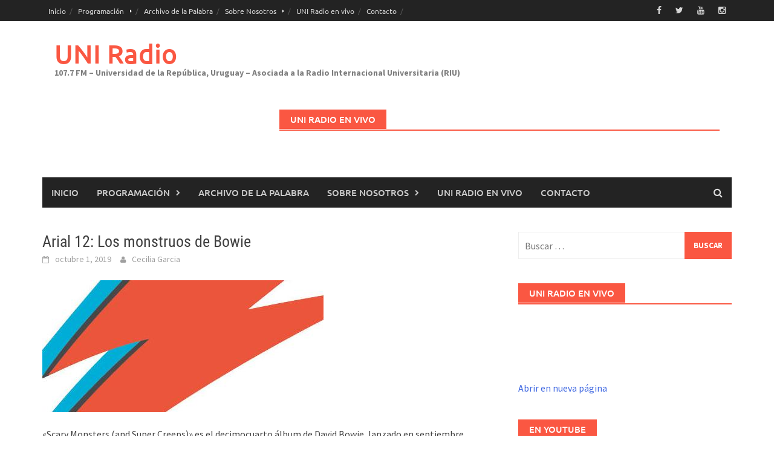

--- FILE ---
content_type: text/html; charset=UTF-8
request_url: https://www.uniradio.edu.uy/2019/10/arial-12-los-monstruos-de-bowie/
body_size: 13175
content:
<!DOCTYPE html>
<html lang="es">
<head>
<meta charset="UTF-8">
<meta name="viewport" content="width=device-width, initial-scale=1">
<link rel="profile" href="http://gmpg.org/xfn/11">
<link rel="pingback" href="https://www.uniradio.edu.uy/xmlrpc.php">
<title>Arial 12: Los monstruos de Bowie &#8211; UNI Radio</title>
<link rel='dns-prefetch' href='//s.w.org' />
<link rel="alternate" type="application/rss+xml" title="UNI Radio &raquo; Feed" href="https://www.uniradio.edu.uy/feed/" />
<link rel="alternate" type="application/rss+xml" title="UNI Radio &raquo; RSS de los comentarios" href="https://www.uniradio.edu.uy/comments/feed/" />
<!-- This site uses the Google Analytics by MonsterInsights plugin v6.2.6 - Using Analytics tracking - https://www.monsterinsights.com/ -->
<script type="text/javascript" data-cfasync="false">
		var disableStr = 'ga-disable-UA-23749132-5';

	/* Function to detect opted out users */
	function __gaTrackerIsOptedOut() {
		return document.cookie.indexOf(disableStr + '=true') > -1;
	}

	/* Disable tracking if the opt-out cookie exists. */
	if ( __gaTrackerIsOptedOut() ) {
		window[disableStr] = true;
	}

	/* Opt-out function */
	function __gaTrackerOptout() {
	  document.cookie = disableStr + '=true; expires=Thu, 31 Dec 2099 23:59:59 UTC; path=/';
	  window[disableStr] = true;
	}
		(function(i,s,o,g,r,a,m){i['GoogleAnalyticsObject']=r;i[r]=i[r]||function(){
		(i[r].q=i[r].q||[]).push(arguments)},i[r].l=1*new Date();a=s.createElement(o),
		m=s.getElementsByTagName(o)[0];a.async=1;a.src=g;m.parentNode.insertBefore(a,m)
	})(window,document,'script','//www.google-analytics.com/analytics.js','__gaTracker');

	__gaTracker('create', 'UA-23749132-5', 'auto');
	__gaTracker('set', 'forceSSL', true);
	__gaTracker('require', 'displayfeatures');
	__gaTracker('require', 'linkid', 'linkid.js');
	__gaTracker('send','pageview');
</script>
<!-- / Google Analytics by MonsterInsights -->
		<script type="text/javascript">
			window._wpemojiSettings = {"baseUrl":"https:\/\/s.w.org\/images\/core\/emoji\/11\/72x72\/","ext":".png","svgUrl":"https:\/\/s.w.org\/images\/core\/emoji\/11\/svg\/","svgExt":".svg","source":{"concatemoji":"https:\/\/www.uniradio.edu.uy\/wp-includes\/js\/wp-emoji-release.min.js?ver=4.9.28"}};
			!function(e,a,t){var n,r,o,i=a.createElement("canvas"),p=i.getContext&&i.getContext("2d");function s(e,t){var a=String.fromCharCode;p.clearRect(0,0,i.width,i.height),p.fillText(a.apply(this,e),0,0);e=i.toDataURL();return p.clearRect(0,0,i.width,i.height),p.fillText(a.apply(this,t),0,0),e===i.toDataURL()}function c(e){var t=a.createElement("script");t.src=e,t.defer=t.type="text/javascript",a.getElementsByTagName("head")[0].appendChild(t)}for(o=Array("flag","emoji"),t.supports={everything:!0,everythingExceptFlag:!0},r=0;r<o.length;r++)t.supports[o[r]]=function(e){if(!p||!p.fillText)return!1;switch(p.textBaseline="top",p.font="600 32px Arial",e){case"flag":return s([55356,56826,55356,56819],[55356,56826,8203,55356,56819])?!1:!s([55356,57332,56128,56423,56128,56418,56128,56421,56128,56430,56128,56423,56128,56447],[55356,57332,8203,56128,56423,8203,56128,56418,8203,56128,56421,8203,56128,56430,8203,56128,56423,8203,56128,56447]);case"emoji":return!s([55358,56760,9792,65039],[55358,56760,8203,9792,65039])}return!1}(o[r]),t.supports.everything=t.supports.everything&&t.supports[o[r]],"flag"!==o[r]&&(t.supports.everythingExceptFlag=t.supports.everythingExceptFlag&&t.supports[o[r]]);t.supports.everythingExceptFlag=t.supports.everythingExceptFlag&&!t.supports.flag,t.DOMReady=!1,t.readyCallback=function(){t.DOMReady=!0},t.supports.everything||(n=function(){t.readyCallback()},a.addEventListener?(a.addEventListener("DOMContentLoaded",n,!1),e.addEventListener("load",n,!1)):(e.attachEvent("onload",n),a.attachEvent("onreadystatechange",function(){"complete"===a.readyState&&t.readyCallback()})),(n=t.source||{}).concatemoji?c(n.concatemoji):n.wpemoji&&n.twemoji&&(c(n.twemoji),c(n.wpemoji)))}(window,document,window._wpemojiSettings);
		</script>
		<style type="text/css">
img.wp-smiley,
img.emoji {
	display: inline !important;
	border: none !important;
	box-shadow: none !important;
	height: 1em !important;
	width: 1em !important;
	margin: 0 .07em !important;
	vertical-align: -0.1em !important;
	background: none !important;
	padding: 0 !important;
}
</style>
<link rel='stylesheet' id='awaken-font-awesome-css'  href='https://www.uniradio.edu.uy/wp-content/themes/awaken/css/font-awesome.min.css?ver=4.4.0' type='text/css' media='all' />
<link rel='stylesheet' id='bootstrap.css-css'  href='https://www.uniradio.edu.uy/wp-content/themes/awaken/css/bootstrap.min.css?ver=all' type='text/css' media='all' />
<link rel='stylesheet' id='awaken-style-css'  href='https://www.uniradio.edu.uy/wp-content/themes/awaken/style.css?ver=2.3.0' type='text/css' media='all' />
<link rel='stylesheet' id='awaken-fonts-css'  href='https://www.uniradio.edu.uy/wp-content/themes/awaken/css/fonts.css' type='text/css' media='all' />
<link rel='stylesheet' id='oikCSS-css'  href='https://www.uniradio.edu.uy/wp-content/plugins/oik/oik.css?ver=4.9.28' type='text/css' media='all' />
<script type='text/javascript' src='https://www.uniradio.edu.uy/wp-includes/js/jquery/jquery.js?ver=1.12.4'></script>
<script type='text/javascript' src='https://www.uniradio.edu.uy/wp-includes/js/jquery/jquery-migrate.min.js?ver=1.4.1'></script>
<script type='text/javascript'>
/* <![CDATA[ */
var monsterinsights_frontend = {"js_events_tracking":"true","is_debug_mode":"false","download_extensions":"doc,exe,js,pdf,ppt,tgz,zip,xls","inbound_paths":"","home_url":"https:\/\/www.uniradio.edu.uy","track_download_as":"event","internal_label":"int","hash_tracking":"false"};
/* ]]> */
</script>
<script type='text/javascript' src='https://www.uniradio.edu.uy/wp-content/plugins/google-analytics-for-wordpress/assets/js/frontend.min.js?ver=6.2.6'></script>
<!--[if lt IE 9]>
<script type='text/javascript' src='https://www.uniradio.edu.uy/wp-content/themes/awaken/js/respond.min.js?ver=4.9.28'></script>
<![endif]-->
<!--[if lt IE 9]>
<script type='text/javascript' src='https://www.uniradio.edu.uy/wp-content/themes/awaken/js/html5shiv.js?ver=4.9.28'></script>
<![endif]-->
<link rel='https://api.w.org/' href='https://www.uniradio.edu.uy/wp-json/' />
<link rel="EditURI" type="application/rsd+xml" title="RSD" href="https://www.uniradio.edu.uy/xmlrpc.php?rsd" />
<link rel="wlwmanifest" type="application/wlwmanifest+xml" href="https://www.uniradio.edu.uy/wp-includes/wlwmanifest.xml" /> 
<link rel='prev' title='Arial 12: cine uruguayo para todos los gustos de la mano de Detour' href='https://www.uniradio.edu.uy/2019/10/arial-12-cine-uruguayo-para-todos-los-gustos-de-la-mano-de-detour/' />
<link rel='next' title='Arial 12: El camino hacia una Biblioteca Digital y Accesible' href='https://www.uniradio.edu.uy/2019/10/arial-12-el-camino-hacia-una-biblioteca-digital-y-accesible/' />
<meta name="generator" content="WordPress 4.9.28" />
<link rel="canonical" href="https://www.uniradio.edu.uy/2019/10/arial-12-los-monstruos-de-bowie/" />
<link rel='shortlink' href='https://www.uniradio.edu.uy/?p=36293' />
<link rel="alternate" type="application/json+oembed" href="https://www.uniradio.edu.uy/wp-json/oembed/1.0/embed?url=https%3A%2F%2Fwww.uniradio.edu.uy%2F2019%2F10%2Farial-12-los-monstruos-de-bowie%2F" />
<link rel="alternate" type="text/xml+oembed" href="https://www.uniradio.edu.uy/wp-json/oembed/1.0/embed?url=https%3A%2F%2Fwww.uniradio.edu.uy%2F2019%2F10%2Farial-12-los-monstruos-de-bowie%2F&#038;format=xml" />
<script type="text/javascript"><!--
function powerpress_pinw(pinw_url){window.open(pinw_url, 'PowerPressPlayer','toolbar=0,status=0,resizable=1,width=460,height=320');	return false;}
//-->
</script>
<style></style>		<style type="text/css">.recentcomments a{display:inline !important;padding:0 !important;margin:0 !important;}</style>
		
<!-- Jetpack Open Graph Tags -->
<meta property="og:type" content="article" />
<meta property="og:title" content="Arial 12: Los monstruos de Bowie" />
<meta property="og:url" content="https://www.uniradio.edu.uy/2019/10/arial-12-los-monstruos-de-bowie/" />
<meta property="og:description" content="«Scary Monsters (and Super Creeps)» es el decimocuarto álbum de David Bowie, lanzado en septiembre de 1980 por RCA Records, en su homenaje, el equipo de Arial 12 recorrió su historia en una nueva e…" />
<meta property="article:published_time" content="2019-10-01T15:48:44+00:00" />
<meta property="article:modified_time" content="2019-10-01T15:53:10+00:00" />
<meta property="og:site_name" content="UNI Radio" />
<meta property="og:image" content="https://www.uniradio.edu.uy/wp-content/uploads/2019/10/Rayo_bowie.jpg" />
<meta property="og:image:width" content="465" />
<meta property="og:image:height" content="218" />
<meta property="og:locale" content="es_ES" />
<meta name="twitter:site" content="@uniradioudelar" />
<meta name="twitter:text:title" content="Arial 12: Los monstruos de Bowie" />
<meta name="twitter:image" content="https://www.uniradio.edu.uy/wp-content/uploads/2019/10/Rayo_bowie.jpg?w=1400" />
<meta name="twitter:card" content="summary_large_image" />
<link rel="icon" href="https://www.uniradio.edu.uy/wp-content/uploads/2025/04/cropped-LOGO-2024_Isotipo-32x32.png" sizes="32x32" />
<link rel="icon" href="https://www.uniradio.edu.uy/wp-content/uploads/2025/04/cropped-LOGO-2024_Isotipo-192x192.png" sizes="192x192" />
<link rel="apple-touch-icon-precomposed" href="https://www.uniradio.edu.uy/wp-content/uploads/2025/04/cropped-LOGO-2024_Isotipo-180x180.png" />
<meta name="msapplication-TileImage" content="https://www.uniradio.edu.uy/wp-content/uploads/2025/04/cropped-LOGO-2024_Isotipo-270x270.png" />
</head>

<body class="post-template-default single single-post postid-36293 single-format-standard group-blog">
<div id="page" class="hfeed site">
	<a class="skip-link screen-reader-text" href="#content">Saltar al contenido</a>
	<header id="masthead" class="site-header" role="banner">
		
		
		<div class="top-nav">
			<div class="container">
				<div class="row">
										<div class="col-xs-12 col-sm-6 col-md-8 ">
													<nav id="top-navigation" class="top-navigation" role="navigation">
								<div class="menu-dialogos-comanches-container"><ul id="menu-dialogos-comanches" class="menu"><li id="menu-item-29620" class="menu-item menu-item-type-custom menu-item-object-custom menu-item-home menu-item-29620"><a href="http://www.uniradio.edu.uy">Inicio</a></li>
<li id="menu-item-29598" class="menu-item menu-item-type-post_type menu-item-object-page menu-item-has-children menu-item-29598"><a href="https://www.uniradio.edu.uy/programacion/">Programación</a>
<ul class="sub-menu">
	<li id="menu-item-29599" class="menu-item menu-item-type-post_type menu-item-object-page menu-item-29599"><a href="https://www.uniradio.edu.uy/programacion/grilla-completa/">Grilla Completa</a></li>
	<li id="menu-item-29600" class="menu-item menu-item-type-post_type menu-item-object-page menu-item-has-children menu-item-29600"><a href="https://www.uniradio.edu.uy/programacion/programas/">Programas</a>
	<ul class="sub-menu">
		<li id="menu-item-39598" class="menu-item menu-item-type-post_type menu-item-object-page menu-item-39598"><a href="https://www.uniradio.edu.uy/programacion/programas/a-pie-de-pagina/">A Pie de Página</a></li>
		<li id="menu-item-54216" class="menu-item menu-item-type-post_type menu-item-object-page menu-item-54216"><a href="https://www.uniradio.edu.uy/asi-y-asa-radio/">Así y Asá Radio</a></li>
		<li id="menu-item-53254" class="menu-item menu-item-type-post_type menu-item-object-page menu-item-53254"><a href="https://www.uniradio.edu.uy/bilongo/">Bilongo</a></li>
		<li id="menu-item-37846" class="menu-item menu-item-type-post_type menu-item-object-page menu-item-37846"><a href="https://www.uniradio.edu.uy/programacion/programas/comunidad-udelar/">Comunidad Udelar</a></li>
		<li id="menu-item-53312" class="menu-item menu-item-type-post_type menu-item-object-page menu-item-53312"><a href="https://www.uniradio.edu.uy/de-la-tierra-purpurea-a-la-republica-pluralista/">De La Tierra Purpúrea a la República Pluralista</a></li>
		<li id="menu-item-53228" class="menu-item menu-item-type-post_type menu-item-object-page menu-item-53228"><a href="https://www.uniradio.edu.uy/dialogos-comanches/">Diálogos Comanches</a></li>
		<li id="menu-item-52994" class="menu-item menu-item-type-post_type menu-item-object-page menu-item-52994"><a href="https://www.uniradio.edu.uy/programacion/programas/el-filosofo-ignorante/">El Filósofo Ignorante</a></li>
		<li id="menu-item-39463" class="menu-item menu-item-type-post_type menu-item-object-page menu-item-39463"><a href="https://www.uniradio.edu.uy/programacion/programas/la-cancion-por-dentro/">La Canción Por Dentro</a></li>
		<li id="menu-item-57913" class="menu-item menu-item-type-post_type menu-item-object-page menu-item-57913"><a href="https://www.uniradio.edu.uy/programacion/programas/hoja-en-blanco/">Hoja En Blanco</a></li>
		<li id="menu-item-45795" class="menu-item menu-item-type-post_type menu-item-object-page menu-item-45795"><a href="https://www.uniradio.edu.uy/programacion/programas/musincronia/">Musincronía</a></li>
		<li id="menu-item-37822" class="menu-item menu-item-type-post_type menu-item-object-page menu-item-37822"><a href="https://www.uniradio.edu.uy/programacion/programas/mvd-noticias/">MVD Noticias</a></li>
		<li id="menu-item-56617" class="menu-item menu-item-type-post_type menu-item-object-page menu-item-56617"><a href="https://www.uniradio.edu.uy/programacion/programas/regenerades/">Regenerades</a></li>
		<li id="menu-item-37818" class="menu-item menu-item-type-post_type menu-item-object-page menu-item-37818"><a href="https://www.uniradio.edu.uy/programacion/programas/somos-bienestar/">Somos Bienestar</a></li>
		<li id="menu-item-37806" class="menu-item menu-item-type-post_type menu-item-object-page menu-item-37806"><a href="https://www.uniradio.edu.uy/programacion/programas/udelar-en-todo-el-pais/">Udelar en todo el país</a></li>
	</ul>
</li>
</ul>
</li>
<li id="menu-item-29613" class="menu-item menu-item-type-post_type menu-item-object-page menu-item-29613"><a href="https://www.uniradio.edu.uy/archivo-de-la-palabra-2/">Archivo de la Palabra</a></li>
<li id="menu-item-29615" class="menu-item menu-item-type-post_type menu-item-object-page menu-item-has-children menu-item-29615"><a href="https://www.uniradio.edu.uy/about/">Sobre Nosotros</a>
<ul class="sub-menu">
	<li id="menu-item-29616" class="menu-item menu-item-type-post_type menu-item-object-page menu-item-29616"><a href="https://www.uniradio.edu.uy/about/equipo/">Equipo</a></li>
	<li id="menu-item-29617" class="menu-item menu-item-type-post_type menu-item-object-page menu-item-29617"><a href="https://www.uniradio.edu.uy/about/historia/">Historia</a></li>
	<li id="menu-item-29618" class="menu-item menu-item-type-post_type menu-item-object-page menu-item-29618"><a href="https://www.uniradio.edu.uy/about/objetivos-y-fines/">Perfil y Objetivos</a></li>
</ul>
</li>
<li id="menu-item-56383" class="menu-item menu-item-type-post_type menu-item-object-page menu-item-56383"><a href="https://www.uniradio.edu.uy/uni-radio-en-vivo/">UNI Radio en vivo</a></li>
<li id="menu-item-29619" class="menu-item menu-item-type-post_type menu-item-object-page menu-item-29619"><a href="https://www.uniradio.edu.uy/contacto/">Contacto</a></li>
</ul></div>							</nav><!-- #site-navigation -->	
							<a href="#" class="navbutton" id="top-nav-button">Menú Superior</a>
							<div class="responsive-topnav"></div>
									
					</div><!-- col-xs-12 col-sm-6 col-md-8 -->
					<div class="col-xs-12 col-sm-6 col-md-4">
						
	<div class="asocial-area">
			<span class="asocial-icon facebook"><a href="https://www.facebook.com/uniradioudelar/" target="_blank"><i class="fa fa-facebook"></i></a></span>
				<span class="asocial-icon twitter"><a href="https://twitter.com/uniradioudelar" target="_blank"><i class="fa fa-twitter"></i></a></span>
					<span class="asocial-icon youtube"><a href="https://www.youtube.com/@UNIRadio107-7" target="_blank"><i class="fa fa-youtube"></i></a></span>
					<span class="asocial-icon instagram"><a href="https://www.instagram.com/uniradioudelar/" target="_blank"><i class="fa fa-instagram"></i></a></span>
			</div>
	
					</div><!-- col-xs-12 col-sm-6 col-md-4 -->
				</div><!-- row -->
			</div><!-- .container -->
		</div>
	
	<div class="site-branding">
		<div class="container">
			<div class="site-brand-container">
										<div class="site-title-text">
							<h1 class="site-title"><a href="https://www.uniradio.edu.uy/" rel="home">UNI Radio</a></h1>
							<h2 class="site-description">107.7 FM &#8211; Universidad de la República, Uruguay &#8211; Asociada a la Radio Internacional Universitaria (RIU)</h2>
						</div>
							</div><!-- .site-brand-container -->
							<div class="header-ad-area">
					<div id="secondary" class="widget-area" role="complementary">
						<aside id="custom_html-4" class="widget_text widget widget_custom_html"><div class="awt-container"><h3 class="awt-title">UNI Radio en vivo</h3></div><div class="textwidget custom-html-widget"><iframe src="https://tunein.com/embed/player/s161175/" style="width:100%;height:100px;" scrolling="no" frameborder="no"></iframe>

<a href="https://www.uniradio.edu.uy/wp-content/uploads/2017/12/playuni.html" target="_blank">Abrir en nueva página</a></div></aside>					</div><!-- #secondary -->
				</div><!--.header-ad-area-->
						
		</div>
	</div>

	<div class="container">
		<div class="awaken-navigation-container">
			<nav id="site-navigation" class="main-navigation cl-effect-10" role="navigation">
				<div class="menu-dialogos-comanches-container"><ul id="menu-dialogos-comanches-1" class="menu"><li class="menu-item menu-item-type-custom menu-item-object-custom menu-item-home menu-item-29620"><a href="http://www.uniradio.edu.uy">Inicio</a></li>
<li class="menu-item menu-item-type-post_type menu-item-object-page menu-item-has-children menu-item-29598"><a href="https://www.uniradio.edu.uy/programacion/">Programación</a>
<ul class="sub-menu">
	<li class="menu-item menu-item-type-post_type menu-item-object-page menu-item-29599"><a href="https://www.uniradio.edu.uy/programacion/grilla-completa/">Grilla Completa</a></li>
	<li class="menu-item menu-item-type-post_type menu-item-object-page menu-item-has-children menu-item-29600"><a href="https://www.uniradio.edu.uy/programacion/programas/">Programas</a>
	<ul class="sub-menu">
		<li class="menu-item menu-item-type-post_type menu-item-object-page menu-item-39598"><a href="https://www.uniradio.edu.uy/programacion/programas/a-pie-de-pagina/">A Pie de Página</a></li>
		<li class="menu-item menu-item-type-post_type menu-item-object-page menu-item-54216"><a href="https://www.uniradio.edu.uy/asi-y-asa-radio/">Así y Asá Radio</a></li>
		<li class="menu-item menu-item-type-post_type menu-item-object-page menu-item-53254"><a href="https://www.uniradio.edu.uy/bilongo/">Bilongo</a></li>
		<li class="menu-item menu-item-type-post_type menu-item-object-page menu-item-37846"><a href="https://www.uniradio.edu.uy/programacion/programas/comunidad-udelar/">Comunidad Udelar</a></li>
		<li class="menu-item menu-item-type-post_type menu-item-object-page menu-item-53312"><a href="https://www.uniradio.edu.uy/de-la-tierra-purpurea-a-la-republica-pluralista/">De La Tierra Purpúrea a la República Pluralista</a></li>
		<li class="menu-item menu-item-type-post_type menu-item-object-page menu-item-53228"><a href="https://www.uniradio.edu.uy/dialogos-comanches/">Diálogos Comanches</a></li>
		<li class="menu-item menu-item-type-post_type menu-item-object-page menu-item-52994"><a href="https://www.uniradio.edu.uy/programacion/programas/el-filosofo-ignorante/">El Filósofo Ignorante</a></li>
		<li class="menu-item menu-item-type-post_type menu-item-object-page menu-item-39463"><a href="https://www.uniradio.edu.uy/programacion/programas/la-cancion-por-dentro/">La Canción Por Dentro</a></li>
		<li class="menu-item menu-item-type-post_type menu-item-object-page menu-item-57913"><a href="https://www.uniradio.edu.uy/programacion/programas/hoja-en-blanco/">Hoja En Blanco</a></li>
		<li class="menu-item menu-item-type-post_type menu-item-object-page menu-item-45795"><a href="https://www.uniradio.edu.uy/programacion/programas/musincronia/">Musincronía</a></li>
		<li class="menu-item menu-item-type-post_type menu-item-object-page menu-item-37822"><a href="https://www.uniradio.edu.uy/programacion/programas/mvd-noticias/">MVD Noticias</a></li>
		<li class="menu-item menu-item-type-post_type menu-item-object-page menu-item-56617"><a href="https://www.uniradio.edu.uy/programacion/programas/regenerades/">Regenerades</a></li>
		<li class="menu-item menu-item-type-post_type menu-item-object-page menu-item-37818"><a href="https://www.uniradio.edu.uy/programacion/programas/somos-bienestar/">Somos Bienestar</a></li>
		<li class="menu-item menu-item-type-post_type menu-item-object-page menu-item-37806"><a href="https://www.uniradio.edu.uy/programacion/programas/udelar-en-todo-el-pais/">Udelar en todo el país</a></li>
	</ul>
</li>
</ul>
</li>
<li class="menu-item menu-item-type-post_type menu-item-object-page menu-item-29613"><a href="https://www.uniradio.edu.uy/archivo-de-la-palabra-2/">Archivo de la Palabra</a></li>
<li class="menu-item menu-item-type-post_type menu-item-object-page menu-item-has-children menu-item-29615"><a href="https://www.uniradio.edu.uy/about/">Sobre Nosotros</a>
<ul class="sub-menu">
	<li class="menu-item menu-item-type-post_type menu-item-object-page menu-item-29616"><a href="https://www.uniradio.edu.uy/about/equipo/">Equipo</a></li>
	<li class="menu-item menu-item-type-post_type menu-item-object-page menu-item-29617"><a href="https://www.uniradio.edu.uy/about/historia/">Historia</a></li>
	<li class="menu-item menu-item-type-post_type menu-item-object-page menu-item-29618"><a href="https://www.uniradio.edu.uy/about/objetivos-y-fines/">Perfil y Objetivos</a></li>
</ul>
</li>
<li class="menu-item menu-item-type-post_type menu-item-object-page menu-item-56383"><a href="https://www.uniradio.edu.uy/uni-radio-en-vivo/">UNI Radio en vivo</a></li>
<li class="menu-item menu-item-type-post_type menu-item-object-page menu-item-29619"><a href="https://www.uniradio.edu.uy/contacto/">Contacto</a></li>
</ul></div>			</nav><!-- #site-navigation -->
			<a href="#" class="navbutton" id="main-nav-button">Menú principal</a>
			<div class="responsive-mainnav"></div>

							<div class="awaken-search-button-icon"></div>
				<div class="awaken-search-box-container">
					<div class="awaken-search-box">
						<form action="https://www.uniradio.edu.uy/" id="awaken-search-form" method="get">
							<input type="text" value="" name="s" id="s" />
							<input type="submit" value="Buscar" />
						</form>
					</div><!-- th-search-box -->
				</div><!-- .th-search-box-container -->
			
		</div><!-- .awaken-navigation-container-->
	</div><!-- .container -->
	</header><!-- #masthead -->

	<div id="content" class="site-content">
		<div class="container">

	<div class="row">
<div class="col-xs-12 col-sm-12 col-md-8 ">
	<div id="primary" class="content-area">
		<main id="main" class="site-main" role="main">

		
			
<article id="post-36293" class="post-36293 post type-post status-publish format-standard has-post-thumbnail hentry category-article category-audios category-destacada category-noticias">
	<header class="single-entry-header">
		<h1 class="single-entry-title entry-title">Arial 12: Los monstruos de Bowie</h1>
		<div class="single-entry-meta">
			<span class="posted-on"><a href="https://www.uniradio.edu.uy/2019/10/arial-12-los-monstruos-de-bowie/" rel="bookmark"><time class="entry-date published" datetime="2019-10-01T12:48:44+00:00">octubre 1, 2019</time><time class="updated" datetime="2019-10-01T12:53:10+00:00">octubre 1, 2019</time></a></span><span class="byline"><span class="author vcard"><a class="url fn n" href="https://www.uniradio.edu.uy/author/cecilia/">Cecilia Garcia</a></span></span>					</div><!-- .entry-meta -->
	</header><!-- .entry-header -->

				<div class="article-featured-image">
				<img width="465" height="218" src="https://www.uniradio.edu.uy/wp-content/uploads/2019/10/Rayo_bowie.jpg" class="attachment-featured-slider size-featured-slider wp-post-image" alt="" srcset="https://www.uniradio.edu.uy/wp-content/uploads/2019/10/Rayo_bowie.jpg 465w, https://www.uniradio.edu.uy/wp-content/uploads/2019/10/Rayo_bowie-300x141.jpg 300w" sizes="(max-width: 465px) 100vw, 465px" />			</div>
			
	<div class="entry-content">
		<p>«Scary Monsters (and Super Creeps)» es el decimocuarto álbum de David Bowie, lanzado en septiembre de 1980 por RCA Records, en su homenaje, el equipo de <strong><em>Arial 12</em></strong> recorrió su historia en una nueva edición de<em> El Programador</em>.</p>
<div class="powerpress_player" id="powerpress_player_1245"><audio class="wp-audio-shortcode" id="audio-36293-2" preload="none" style="width: 100%;" controls="controls"><source type="audio/mpeg" src="http://www.uniradio.edu.uy/podcast/2019/Arial12/09.27.2019.ARIAL12-B5-Programador.mp3?_=2" /><a href="http://www.uniradio.edu.uy/podcast/2019/Arial12/09.27.2019.ARIAL12-B5-Programador.mp3">http://www.uniradio.edu.uy/podcast/2019/Arial12/09.27.2019.ARIAL12-B5-Programador.mp3</a></audio></div><p class="powerpress_links powerpress_links_mp3">Podcast: <a href="http://www.uniradio.edu.uy/podcast/2019/Arial12/09.27.2019.ARIAL12-B5-Programador.mp3" class="powerpress_link_pinw" target="_blank" title="Play in new window" onclick="return powerpress_pinw('https://www.uniradio.edu.uy/?powerpress_pinw=36293-podcast');" rel="nofollow">Play in new window</a> | <a href="http://www.uniradio.edu.uy/podcast/2019/Arial12/09.27.2019.ARIAL12-B5-Programador.mp3" class="powerpress_link_d" title="Download" rel="nofollow" download="09.27.2019.ARIAL12-B5-Programador.mp3">Download</a></p><!--powerpress_player-->			</div><!-- .entry-content -->

	<footer class="single-entry-footer">
		<div class="categorized-under">Publicado en</div><div class="awaken-category-list"><a href="https://www.uniradio.edu.uy/category/article/" rel="category tag">article</a> <a href="https://www.uniradio.edu.uy/category/audios/" rel="category tag">Audios</a> <a href="https://www.uniradio.edu.uy/category/destacada/" rel="category tag">Destacada</a> <a href="https://www.uniradio.edu.uy/category/noticias/" rel="category tag">Noticias</a></div><div class="clearfix"></div>
	</footer><!-- .entry-footer -->
</article><!-- #post-## -->

				<nav class="navigation post-navigation" role="navigation">
		<h2 class="screen-reader-text">Navegación de entradas</h2>
		<div class="nav-links">
			<div class="nav-previous"><a href="https://www.uniradio.edu.uy/2019/10/arial-12-cine-uruguayo-para-todos-los-gustos-de-la-mano-de-detour/" rel="prev">Arial 12: cine uruguayo para todos los gustos de la mano de Detour</a></div><div class="nav-next"><a href="https://www.uniradio.edu.uy/2019/10/arial-12-el-camino-hacia-una-biblioteca-digital-y-accesible/" rel="next">Arial 12: El camino hacia una Biblioteca Digital y Accesible</a></div>		</div><!-- .nav-links -->
	</nav><!-- .navigation -->
	
			
		
		</main><!-- #main -->
	</div><!-- #primary -->
</div><!-- .bootstrap cols -->
<div class="col-xs-12 col-sm-6 col-md-4">
	
<div id="secondary" class="main-widget-area" role="complementary">
	<aside id="search-3" class="widget widget_search"><form role="search" method="get" class="search-form" action="https://www.uniradio.edu.uy/">
				<label>
					<span class="screen-reader-text">Buscar:</span>
					<input type="search" class="search-field" placeholder="Buscar &hellip;" value="" name="s" />
				</label>
				<input type="submit" class="search-submit" value="Buscar" />
			</form></aside><aside id="text-5" class="widget widget_text"><div class="widget-title-container"><h3 class="widget-title">UNI Radio en vivo</h3></div>			<div class="textwidget"><iframe src="https://tunein.com/embed/player/s161175/" style="width:100%;height:100px;" scrolling="no" frameborder="no"></iframe>

<a href="https://www.uniradio.edu.uy/wp-content/uploads/2017/12/playuni.html" target="_blank">Abrir en nueva página</a></div>
		</aside><aside id="awaken_video_widget-3" class="widget widget_awaken_video_widget"><div class="widget-title-container"><h3 class="widget-title">En YouTube</h3></div><div class="awaken-video-widget video-container">		<iframe width="100%" height="100%" src="https://www.youtube.com/embed/UCF_Bbh5DySHbz9ukTsnhPNA" frameborder="0" allowfullscreen></iframe>
		</div></aside><aside id="text-7" class="widget widget_text"><div class="widget-title-container"><h3 class="widget-title">Selector</h3></div>			<div class="textwidget"><p><iframe style="border-radius:12px" src="https://open.spotify.com/embed/playlist/7GaK0Z2MCyTg0IJvTEHxpg?utm_source=generator" width="100%" frameBorder="0" allowfullscreen="" allow="autoplay; clipboard-write; encrypted-media; fullscreen; picture-in-picture" loading="lazy"></iframe></p>
</div>
		</aside><aside id="text-9" class="widget widget_text"><div class="widget-title-container"><h3 class="widget-title">UNI Radio en Spotify</h3></div>			<div class="textwidget"><p><iframe style="border-radius: 12px;" src="https://open.spotify.com/embed/show/0caqnzPH2biIaZO9qMm7Rn?utm_source=generator" width="100%" frameborder="0" allowfullscreen=""></iframe></p>
</div>
		</aside><aside id="linkcat-15" class="widget widget_links"><div class="widget-title-container"><h3 class="widget-title">Enlaces</h3></div>
	<ul class='xoxo blogroll'>
<li><a href="http://www.adur.org.uy/" target="_blank"><img src="https://www.uniradio.edu.uy/wp-content/uploads/2014/08/ADUR.jpg"  alt="ADUR"  /> ADUR</a></li>
<li><a href="https://anaforas.fic.edu.uy/jspui/" target="_blank"><img src="https://www.uniradio.edu.uy/wp-content/uploads/2021/08/logo_Anaforas.jpg"  alt="Anáforas"  /> Anáforas</a></li>
<li><a href="https://apex.edu.uy/" title="APEX &#8211; Cerro" target="_blank"><img src="https://www.uniradio.edu.uy/wp-content/uploads/2024/06/APEX.jpg"  alt="APEX"  title="APEX &#8211; Cerro" /> APEX</a></li>
<li><a href="http://www.cse.edu.uy/" title="Comisión Sectorial de Enseñanza" target="_blank"><img src="https://www.uniradio.edu.uy/wp-content/uploads/2024/06/CSE.jpg"  alt="CSE"  title="Comisión Sectorial de Enseñanza" /> CSE</a></li>
<li><a href="http://www.csic.edu.uy/" title="Comisión Sectorial de Investigación Científica" target="_blank"><img src="https://www.uniradio.edu.uy/wp-content/uploads/2010/07/CSIC2.jpg"  alt="CSIC"  title="Comisión Sectorial de Investigación Científica" /> CSIC</a></li>
<li><a href="https://www.ei.udelar.edu.uy/" title="Espacio Interdisciplinario" target="_blank"><img src="https://www.uniradio.edu.uy/wp-content/uploads/2010/07/espint.jpg"  alt="Espacio Interdisciplinario"  title="Espacio Interdisciplinario" /> Espacio Interdisciplinario</a></li>
<li><a href="http://www.extension.edu.uy" rel="colleague" title="Comisión Sectorial de Extensión y Actividades en el Medio" target="_blank"><img src="https://www.uniradio.edu.uy/wp-content/uploads/2010/07/ext.gif"  alt="Extensión"  title="Comisión Sectorial de Extensión y Actividades en el Medio" /> Extensión</a></li>
<li><a href="http://feuu.uy"><img src="https://www.uniradio.edu.uy/wp-content/uploads/2014/08/FEUU.jpg"  alt="FEUU"  /> FEUU</a></li>
<li><a href="http://www.fic.edu.uy/" title="Facultad de Información y Comunicación" target="_blank"><img src="https://www.uniradio.edu.uy/wp-content/uploads/2020/04/FIC.jpg"  alt="FIC"  title="Facultad de Información y Comunicación" /> FIC</a></li>
<li><a href="http://www.flordeceibo.edu.uy/" title="Flor De Ceibo" target="_blank"><img src="https://www.uniradio.edu.uy/wp-content/uploads/2010/12/Flor-De-Ceibo.jpg"  alt="Flor De Ceibo"  title="Flor De Ceibo" /> Flor De Ceibo</a></li>
<li><a href="http://www.grupomontevideo.edu.uy/" title="Asociación de Universidades Grupo Montevideo" target="_blank"><img src="https://www.uniradio.edu.uy/wp-content/uploads/2010/10/Grupo-Montevideo.jpg"  alt="Grupo Montevideo"  title="Asociación de Universidades Grupo Montevideo" /> Grupo Montevideo</a></li>
<li><a href="https://www.historiadelamusicapopularuruguaya.com/el-proyecto/"><img src="https://www.uniradio.edu.uy/wp-content/uploads/2021/08/mpu.png"  alt="Historia de la Música Popular Uruguaya"  /> Historia de la Música Popular Uruguaya</a></li>
<li><a href="https://historiadelosmedios.fic.edu.uy" target="_blank"><img src="https://www.uniradio.edu.uy/wp-content/uploads/2022/07/photo_5055395138863475217_x-e1657036032117.jpg"  alt="Historia de los Medios"  /> Historia de los Medios</a></li>
<li><a href="http://municipiob.montevideo.gub.uy/" title="Minicipio B Montevideo" target="_blank"><img src="https://www.uniradio.edu.uy/wp-content/uploads/2020/04/Municipio-B.png"  alt="Municipio B"  title="Minicipio B Montevideo" /> Municipio B</a></li>
<li><a href="http://www.universidadur.edu.uy/pim01/" title="PIM" target="_blank"><img src="https://www.uniradio.edu.uy/wp-content/uploads/2010/07/pim2.jpg"  alt="PIM"  title="PIM" /> PIM</a></li>
<li><a href="http://presupuestoparticipativo.montevideo.gub.uy/" target="_blank"><img src="https://www.uniradio.edu.uy/wp-content/uploads/2013/03/Imguniradio.png"  alt="Presupuesto Participativo"  /> Presupuesto Participativo</a></li>
<li><a href="http://gestion.udelar.edu.uy/"><img src="https://www.uniradio.edu.uy/wp-content/uploads/2022/07/Prorrectorado-de-Gestión-e1657031999609.jpg"  alt="Prorrectorado de Gestión"  /> Prorrectorado de Gestión</a></li>
<li><a href="https://www.rfi.fr/es/"><img src="https://www.uniradio.edu.uy/wp-content/uploads/2021/05/Radio-Francia-Internacional.jpg"  alt="Radio Francia Internacional"  /> Radio Francia Internacional</a></li>
<li><a href="http://radiomundoreal.fm/" title="Radio Mundo Real" target="_blank"><img src="https://www.uniradio.edu.uy/wp-content/uploads/2012/07/RadioMundoReal.jpg"  alt="Radio Mundo Real"  title="Radio Mundo Real" /> Radio Mundo Real</a></li>
<li><a href="http://www.vilardevoz.org/" title="Radio Vilardevoz" target="_blank"><img src="https://www.uniradio.edu.uy/wp-content/uploads/2012/07/vilardevoz-e1343416898788.jpg"  alt="Radio VilardeVoz"  title="Radio Vilardevoz" /> Radio VilardeVoz</a></li>
<li><a href="https://radios-online-uruguay.com" title="Radios Online Uruguay" target="_blank"><img src="https://www.uniradio.edu.uy/wp-content/uploads/2023/02/Radios-Online-Uruguay.jpg"  alt="Radios Online Uruguay"  title="Radios Online Uruguay" /> Radios Online Uruguay</a></li>
<li><a href="http://www.rau.edu.uy/" title="Red Académica Uruguaya" target="_blank"><img src="https://www.uniradio.edu.uy/wp-content/uploads/2010/08/rau.jpg"  alt="RAU"  title="Red Académica Uruguaya" /> RAU</a></li>
<li><a href="http://www.unorte.edu.uy/" title="Regional Norte" target="_blank"><img src="https://www.uniradio.edu.uy/wp-content/uploads/2010/10/Regional-Norte.jpg"  alt="Regional Norte"  title="Regional Norte" /> Regional Norte</a></li>
<li><a href="https://radiosriu.org/" title="RRULAC" target="_blank"><img src="https://www.uniradio.edu.uy/wp-content/uploads/2021/05/RIU.jpg"  alt="RIU &#8211; Radio Internacional Universitaria"  title="RRULAC" /> RIU &#8211; Radio Internacional Universitaria</a></li>
<li><a href="http://sdr.liccom.edu.uy/" title="Sala de Redacción Julio Castro"><img src="https://www.uniradio.edu.uy/wp-content/uploads/2013/09/Sala-De-Redaccion.jpg"  alt="Sala de Redacción Julio Castro"  title="Sala de Redacción Julio Castro" /> Sala de Redacción Julio Castro</a></li>
<li><a href="http://www.bienestar.edu.uy/" rel="co-worker" title="Servicio Central de Bienestar Universitario" target="_blank"><img src="https://www.uniradio.edu.uy/wp-content/uploads/2011/04/SCBU.jpg"  alt="Servicio Central de Bienestar Universitario"  title="Servicio Central de Bienestar Universitario" /> Servicio Central de Bienestar Universitario</a></li>
<li><a href="http://www.universidad.edu.uy/bibliotecas/" title="Sistema de Bibliotecas" target="_blank"><img src="https://www.uniradio.edu.uy/wp-content/uploads/2010/07/sist.jpg"  alt="Sistema de Bibliotecas"  title="Sistema de Bibliotecas" /> Sistema de Bibliotecas</a></li>
<li><a href="http://www.youtube.com/teleuniversitaria" rel="colleague" title="Tele Universitaria" target="_blank"><img src="https://www.uniradio.edu.uy/wp-content/uploads/2010/07/teleuni.jpg"  alt="Tele Universitaria"  title="Tele Universitaria" /> Tele Universitaria</a></li>
<li><a href="https://udelar.edu.uy/" title="Universidad de la República" target="_blank"><img src="https://www.uniradio.edu.uy/wp-content/uploads/2010/07/udelar.jpg"  alt="UdelaR"  title="Universidad de la República" /> UdelaR</a></li>

	</ul>
</aside>
</div><!-- #secondary -->
</div><!-- .bootstrap cols -->
</div><!-- .row -->
		</div><!-- container -->
	</div><!-- #content -->

	<footer id="colophon" class="site-footer" role="contentinfo">
		<div class="container">
			<div class="row">
				<div class="footer-widget-area">
					<div class="col-md-4">
						<div class="left-footer">
							<div class="widget-area" role="complementary">
								<aside id="tag_cloud-2" class="widget widget_tag_cloud"><h3 class="footer-widget-title">Etiquetas</h3><div class="tagcloud"><a href="https://www.uniradio.edu.uy/tag/arte/" class="tag-cloud-link tag-link-63 tag-link-position-1" style="font-size: 14.335195530726pt;" aria-label="Arte (165 elementos)">Arte</a>
<a href="https://www.uniradio.edu.uy/tag/bienestar-universitario/" class="tag-cloud-link tag-link-116 tag-link-position-2" style="font-size: 9.6424581005587pt;" aria-label="Bienestar Universitario (41 elementos)">Bienestar Universitario</a>
<a href="https://www.uniradio.edu.uy/tag/ciencia/" class="tag-cloud-link tag-link-61 tag-link-position-3" style="font-size: 10.737430167598pt;" aria-label="Ciencia (56 elementos)">Ciencia</a>
<a href="https://www.uniradio.edu.uy/tag/cine/" class="tag-cloud-link tag-link-38 tag-link-position-4" style="font-size: 12.927374301676pt;" aria-label="Cine (109 elementos)">Cine</a>
<a href="https://www.uniradio.edu.uy/tag/comunicacion/" class="tag-cloud-link tag-link-27 tag-link-position-5" style="font-size: 17.150837988827pt;" aria-label="Comunicación (381 elementos)">Comunicación</a>
<a href="https://www.uniradio.edu.uy/tag/comunidad/" class="tag-cloud-link tag-link-64 tag-link-position-6" style="font-size: 13.631284916201pt;" aria-label="Comunidad (133 elementos)">Comunidad</a>
<a href="https://www.uniradio.edu.uy/tag/cooperacion/" class="tag-cloud-link tag-link-75 tag-link-position-7" style="font-size: 8pt;" aria-label="Cooperación (25 elementos)">Cooperación</a>
<a href="https://www.uniradio.edu.uy/tag/cultura/" class="tag-cloud-link tag-link-1 tag-link-position-8" style="font-size: 16.290502793296pt;" aria-label="Cultura (296 elementos)">Cultura</a>
<a href="https://www.uniradio.edu.uy/tag/deporte/" class="tag-cloud-link tag-link-41 tag-link-position-9" style="font-size: 18.167597765363pt;" aria-label="Deporte (512 elementos)">Deporte</a>
<a href="https://www.uniradio.edu.uy/tag/derechos-humanos/" class="tag-cloud-link tag-link-32 tag-link-position-10" style="font-size: 15.899441340782pt;" aria-label="Derechos Humanos (262 elementos)">Derechos Humanos</a>
<a href="https://www.uniradio.edu.uy/tag/ecologia/" class="tag-cloud-link tag-link-45 tag-link-position-11" style="font-size: 13.005586592179pt;" aria-label="Ecología (110 elementos)">Ecología</a>
<a href="https://www.uniradio.edu.uy/tag/economia/" class="tag-cloud-link tag-link-57 tag-link-position-12" style="font-size: 10.502793296089pt;" aria-label="Economía (53 elementos)">Economía</a>
<a href="https://www.uniradio.edu.uy/tag/educacion/" class="tag-cloud-link tag-link-29 tag-link-position-13" style="font-size: 16.68156424581pt;" aria-label="Educación (333 elementos)">Educación</a>
<a href="https://www.uniradio.edu.uy/tag/elecciones/" class="tag-cloud-link tag-link-83 tag-link-position-14" style="font-size: 9.2513966480447pt;" aria-label="Elecciones (36 elementos)">Elecciones</a>
<a href="https://www.uniradio.edu.uy/tag/enfoques-interdisciplinarios/" class="tag-cloud-link tag-link-53 tag-link-position-15" style="font-size: 12.692737430168pt;" aria-label="Enfoques Interdisciplinarios (101 elementos)">Enfoques Interdisciplinarios</a>
<a href="https://www.uniradio.edu.uy/tag/entretenimiento/" class="tag-cloud-link tag-link-115 tag-link-position-16" style="font-size: 10.424581005587pt;" aria-label="Entretenimiento (51 elementos)">Entretenimiento</a>
<a href="https://www.uniradio.edu.uy/tag/extension/" class="tag-cloud-link tag-link-33 tag-link-position-17" style="font-size: 14.72625698324pt;" aria-label="Extensión (187 elementos)">Extensión</a>
<a href="https://www.uniradio.edu.uy/tag/fic/" class="tag-cloud-link tag-link-14 tag-link-position-18" style="font-size: 10.581005586592pt;" aria-label="FIC (54 elementos)">FIC</a>
<a href="https://www.uniradio.edu.uy/tag/frikismo/" class="tag-cloud-link tag-link-40 tag-link-position-19" style="font-size: 8.7821229050279pt;" aria-label="Frikismo (31 elementos)">Frikismo</a>
<a href="https://www.uniradio.edu.uy/tag/futbol/" class="tag-cloud-link tag-link-122 tag-link-position-20" style="font-size: 9.4860335195531pt;" aria-label="Fútbol (39 elementos)">Fútbol</a>
<a href="https://www.uniradio.edu.uy/tag/genero/" class="tag-cloud-link tag-link-68 tag-link-position-21" style="font-size: 8pt;" aria-label="género (25 elementos)">género</a>
<a href="https://www.uniradio.edu.uy/tag/historia/" class="tag-cloud-link tag-link-60 tag-link-position-22" style="font-size: 11.206703910615pt;" aria-label="Historia (65 elementos)">Historia</a>
<a href="https://www.uniradio.edu.uy/tag/internacional/" class="tag-cloud-link tag-link-66 tag-link-position-23" style="font-size: 15.039106145251pt;" aria-label="Internacional (203 elementos)">Internacional</a>
<a href="https://www.uniradio.edu.uy/tag/investigacion/" class="tag-cloud-link tag-link-44 tag-link-position-24" style="font-size: 14.648044692737pt;" aria-label="Investigación (181 elementos)">Investigación</a>
<a href="https://www.uniradio.edu.uy/tag/literatura/" class="tag-cloud-link tag-link-43 tag-link-position-25" style="font-size: 14.256983240223pt;" aria-label="Literatura (162 elementos)">Literatura</a>
<a href="https://www.uniradio.edu.uy/tag/miercoles-de-musica/" class="tag-cloud-link tag-link-170 tag-link-position-26" style="font-size: 8.7821229050279pt;" aria-label="Miércoles de Música (31 elementos)">Miércoles de Música</a>
<a href="https://www.uniradio.edu.uy/tag/musica/" class="tag-cloud-link tag-link-30 tag-link-position-27" style="font-size: 19.888268156425pt;" aria-label="Música (850 elementos)">Música</a>
<a href="https://www.uniradio.edu.uy/tag/nacionales/" class="tag-cloud-link tag-link-74 tag-link-position-28" style="font-size: 11.284916201117pt;" aria-label="Nacionales (67 elementos)">Nacionales</a>
<a href="https://www.uniradio.edu.uy/tag/noticias/" class="tag-cloud-link tag-link-421 tag-link-position-29" style="font-size: 9.0167597765363pt;" aria-label="Noticias (34 elementos)">Noticias</a>
<a href="https://www.uniradio.edu.uy/tag/nutricion/" class="tag-cloud-link tag-link-49 tag-link-position-30" style="font-size: 11.597765363128pt;" aria-label="Nutrición (73 elementos)">Nutrición</a>
<a href="https://www.uniradio.edu.uy/tag/otra-vuelta/" class="tag-cloud-link tag-link-742 tag-link-position-31" style="font-size: 9.6424581005587pt;" aria-label="otra vuelta (41 elementos)">otra vuelta</a>
<a href="https://www.uniradio.edu.uy/tag/periodismo/" class="tag-cloud-link tag-link-112 tag-link-position-32" style="font-size: 8.1564245810056pt;" aria-label="Periodismo (26 elementos)">Periodismo</a>
<a href="https://www.uniradio.edu.uy/tag/politica/" class="tag-cloud-link tag-link-56 tag-link-position-33" style="font-size: 18.324022346369pt;" aria-label="Política (535 elementos)">Política</a>
<a href="https://www.uniradio.edu.uy/tag/salud/" class="tag-cloud-link tag-link-55 tag-link-position-34" style="font-size: 15.977653631285pt;" aria-label="Salud (267 elementos)">Salud</a>
<a href="https://www.uniradio.edu.uy/tag/sindicalismo/" class="tag-cloud-link tag-link-86 tag-link-position-35" style="font-size: 9.3296089385475pt;" aria-label="Sindicalismo (37 elementos)">Sindicalismo</a>
<a href="https://www.uniradio.edu.uy/tag/sociedad/" class="tag-cloud-link tag-link-47 tag-link-position-36" style="font-size: 18.402234636872pt;" aria-label="Sociedad (546 elementos)">Sociedad</a>
<a href="https://www.uniradio.edu.uy/tag/sociologia/" class="tag-cloud-link tag-link-685 tag-link-position-37" style="font-size: 11.597765363128pt;" aria-label="Sociología (73 elementos)">Sociología</a>
<a href="https://www.uniradio.edu.uy/tag/solidaridad/" class="tag-cloud-link tag-link-35 tag-link-position-38" style="font-size: 8.8603351955307pt;" aria-label="Solidaridad (32 elementos)">Solidaridad</a>
<a href="https://www.uniradio.edu.uy/tag/teatro/" class="tag-cloud-link tag-link-37 tag-link-position-39" style="font-size: 12.927374301676pt;" aria-label="Teatro (109 elementos)">Teatro</a>
<a href="https://www.uniradio.edu.uy/tag/tecnologia/" class="tag-cloud-link tag-link-39 tag-link-position-40" style="font-size: 12.692737430168pt;" aria-label="Tecnología (102 elementos)">Tecnología</a>
<a href="https://www.uniradio.edu.uy/tag/trabajo/" class="tag-cloud-link tag-link-65 tag-link-position-41" style="font-size: 12.067039106145pt;" aria-label="Trabajo (84 elementos)">Trabajo</a>
<a href="https://www.uniradio.edu.uy/tag/udelar/" class="tag-cloud-link tag-link-25 tag-link-position-42" style="font-size: 20.59217877095pt;" aria-label="UdelaR (1.037 elementos)">UdelaR</a>
<a href="https://www.uniradio.edu.uy/tag/uni-radio/" class="tag-cloud-link tag-link-26 tag-link-position-43" style="font-size: 22pt;" aria-label="UNI Radio (1.582 elementos)">UNI Radio</a>
<a href="https://www.uniradio.edu.uy/tag/universidad/" class="tag-cloud-link tag-link-84 tag-link-position-44" style="font-size: 12.223463687151pt;" aria-label="Universidad (89 elementos)">Universidad</a>
<a href="https://www.uniradio.edu.uy/tag/universo-alternativo/" class="tag-cloud-link tag-link-378 tag-link-position-45" style="font-size: 8.1564245810056pt;" aria-label="Universo Alternativo (26 elementos)">Universo Alternativo</a></div>
</aside>							</div><!-- .widget-area -->
						</div>
					</div>
					
					<div class="col-md-4">
						<div class="mid-footer">
							<div class="widget-area" role="complementary">
								<aside id="recent-comments-3" class="widget widget_recent_comments"><h3 class="footer-widget-title">Comentarios recientes</h3><ul id="recentcomments"><li class="recentcomments"><span class="comment-author-link">Gonzalo Lanza</span> en <a href="https://www.uniradio.edu.uy/2024/11/asi-y-asa-programa-9-resena-de-homerar-de-gabriel-galli/comment-page-1/#comment-50332">Así y Asá. Programa 10. Reseña de «Homerar» de Gabriel Galli</a></li><li class="recentcomments"><span class="comment-author-link"><a href='http://Miy%20bien%20programa!%20esclarecedor%20del%20pasado%20y%20previsor%20de%20futuros!%20quien%20no%20sabe%20SU%20historia%20tiende%20a%20repetirla.' rel='external nofollow' class='url'>Laura</a></span> en <a href="https://www.uniradio.edu.uy/2024/11/escaramujo-6-columna-de-historia-fue-cantando-que-creci-2/comment-page-1/#comment-50331">Escaramujo #6: Columna de historia «Fue cantando que crecí» #2</a></li><li class="recentcomments"><span class="comment-author-link">Silvana</span> en <a href="https://www.uniradio.edu.uy/2024/11/cientotres-pim-decimo-primer-programa-ciclo-2024-barrio-nuevo-vinedo-punta-de-rieles/comment-page-1/#comment-50330">Cientotrés PIM &#8211; Decimoprimer Programa, Ciclo 2024: “Barrio Nuevo Viñedo, Punta de Rieles”</a></li><li class="recentcomments"><span class="comment-author-link">Maritza Cruz Arzola</span> en <a href="https://www.uniradio.edu.uy/2024/11/bilongo-ciclo-2024-programa-25-los-metales-del-terror-2da-parte/comment-page-1/#comment-50329">BILONGO &#8211; Ciclo 2024/Programa 25 &#8211; LOS METALES DEL TERROR &#8211; 2da. Parte</a></li></ul></aside><aside id="custom_html-5" class="widget_text widget widget_custom_html"><h3 class="footer-widget-title">Ahora en vivo</h3><div class="textwidget custom-html-widget"><iframe src="https://tunein.com/embed/player/s161175/" style="width:100%;height:100px;" scrolling="no" frameborder="no"></iframe>

<a href="https://www.uniradio.edu.uy/wp-content/uploads/2017/12/playuni.html" target="_blank">Abrir en nueva página</a></div></aside>							</div><!-- .widget-area -->						
						</div>
					</div>

					<div class="col-md-4">
						<div class="right-footer">
							<div class="widget-area" role="complementary">
								<aside id="calendar-4" class="widget widget_calendar"><div id="calendar_wrap" class="calendar_wrap"><table id="wp-calendar">
	<caption>octubre 2019</caption>
	<thead>
	<tr>
		<th scope="col" title="lunes">L</th>
		<th scope="col" title="martes">M</th>
		<th scope="col" title="miércoles">X</th>
		<th scope="col" title="jueves">J</th>
		<th scope="col" title="viernes">V</th>
		<th scope="col" title="sábado">S</th>
		<th scope="col" title="domingo">D</th>
	</tr>
	</thead>

	<tfoot>
	<tr>
		<td colspan="3" id="prev"><a href="https://www.uniradio.edu.uy/2019/09/">&laquo; Sep</a></td>
		<td class="pad">&nbsp;</td>
		<td colspan="3" id="next"><a href="https://www.uniradio.edu.uy/2019/11/">Nov &raquo;</a></td>
	</tr>
	</tfoot>

	<tbody>
	<tr>
		<td colspan="1" class="pad">&nbsp;</td><td><a href="https://www.uniradio.edu.uy/2019/10/01/" aria-label="Entradas publicadas el 1 October, 2019">1</a></td><td><a href="https://www.uniradio.edu.uy/2019/10/02/" aria-label="Entradas publicadas el 2 October, 2019">2</a></td><td><a href="https://www.uniradio.edu.uy/2019/10/03/" aria-label="Entradas publicadas el 3 October, 2019">3</a></td><td>4</td><td>5</td><td>6</td>
	</tr>
	<tr>
		<td><a href="https://www.uniradio.edu.uy/2019/10/07/" aria-label="Entradas publicadas el 7 October, 2019">7</a></td><td><a href="https://www.uniradio.edu.uy/2019/10/08/" aria-label="Entradas publicadas el 8 October, 2019">8</a></td><td><a href="https://www.uniradio.edu.uy/2019/10/09/" aria-label="Entradas publicadas el 9 October, 2019">9</a></td><td><a href="https://www.uniradio.edu.uy/2019/10/10/" aria-label="Entradas publicadas el 10 October, 2019">10</a></td><td>11</td><td>12</td><td>13</td>
	</tr>
	<tr>
		<td><a href="https://www.uniradio.edu.uy/2019/10/14/" aria-label="Entradas publicadas el 14 October, 2019">14</a></td><td><a href="https://www.uniradio.edu.uy/2019/10/15/" aria-label="Entradas publicadas el 15 October, 2019">15</a></td><td><a href="https://www.uniradio.edu.uy/2019/10/16/" aria-label="Entradas publicadas el 16 October, 2019">16</a></td><td><a href="https://www.uniradio.edu.uy/2019/10/17/" aria-label="Entradas publicadas el 17 October, 2019">17</a></td><td><a href="https://www.uniradio.edu.uy/2019/10/18/" aria-label="Entradas publicadas el 18 October, 2019">18</a></td><td>19</td><td>20</td>
	</tr>
	<tr>
		<td><a href="https://www.uniradio.edu.uy/2019/10/21/" aria-label="Entradas publicadas el 21 October, 2019">21</a></td><td><a href="https://www.uniradio.edu.uy/2019/10/22/" aria-label="Entradas publicadas el 22 October, 2019">22</a></td><td><a href="https://www.uniradio.edu.uy/2019/10/23/" aria-label="Entradas publicadas el 23 October, 2019">23</a></td><td><a href="https://www.uniradio.edu.uy/2019/10/24/" aria-label="Entradas publicadas el 24 October, 2019">24</a></td><td>25</td><td>26</td><td>27</td>
	</tr>
	<tr>
		<td><a href="https://www.uniradio.edu.uy/2019/10/28/" aria-label="Entradas publicadas el 28 October, 2019">28</a></td><td><a href="https://www.uniradio.edu.uy/2019/10/29/" aria-label="Entradas publicadas el 29 October, 2019">29</a></td><td>30</td><td><a href="https://www.uniradio.edu.uy/2019/10/31/" aria-label="Entradas publicadas el 31 October, 2019">31</a></td>
		<td class="pad" colspan="3">&nbsp;</td>
	</tr>
	</tbody>
	</table></div></aside>							</div><!-- .widget-area -->				
						</div>
					</div>						
				</div><!-- .footer-widget-area -->
			</div><!-- .row -->
		</div><!-- .container -->	

		<div class="footer-site-info">	
			<div class="container">
				<div class="row">
					<div class="col-xs-12 col-md-6 col-sm-6 awfl">
						UNI Radio. 					</div>
					<div class="col-xs-12 col-md-6 col-sm-6 awfr">
						<div class="th-copyright">
							Funciona con <a href="http://wordpress.org" target="_blank" title="WordPress">WordPress</a>.							<span class="sep"> | </span>
							Tema: Awaken por <a href="http://themezhut.com/themes/awaken" target="_blank" rel="designer">ThemezHut</a>.						</div>
					</div>
				</div><!-- .row -->
			</div><!-- .container -->
		</div><!-- .site-info -->
	</footer><!-- #colophon -->
</div><!-- #page -->

<link rel='stylesheet' id='mediaelement-css'  href='https://www.uniradio.edu.uy/wp-includes/js/mediaelement/mediaelementplayer-legacy.min.css?ver=4.2.6-78496d1' type='text/css' media='all' />
<link rel='stylesheet' id='wp-mediaelement-css'  href='https://www.uniradio.edu.uy/wp-includes/js/mediaelement/wp-mediaelement.min.css?ver=4.9.28' type='text/css' media='all' />
<script type='text/javascript' src='https://www.uniradio.edu.uy/wp-content/themes/awaken/js/navigation.js?ver=2.3.0'></script>
<script type='text/javascript' src='https://www.uniradio.edu.uy/wp-content/themes/awaken/js/bootstrap.min.js?ver=4.9.28'></script>
<script type='text/javascript' src='https://www.uniradio.edu.uy/wp-content/themes/awaken/js/scripts.js?ver=2.3.0'></script>
<script type='text/javascript' src='https://www.uniradio.edu.uy/wp-content/themes/awaken/js/skip-link-focus-fix.js?ver=20130115'></script>
<script type='text/javascript' src='https://www.uniradio.edu.uy/wp-includes/js/wp-embed.min.js?ver=4.9.28'></script>
<script type='text/javascript' src='https://www.uniradio.edu.uy/wp-content/plugins/powerpress/player.min.js?ver=4.9.28'></script>
<script type='text/javascript'>
var mejsL10n = {"language":"es","strings":{"mejs.install-flash":"Est\u00e1s usando un navegador que no tiene Flash activo o instalado. Por favor, activa el componente del reproductor Flash o descarga la \u00faltima versi\u00f3n desde https:\/\/get.adobe.com\/flashplayer\/","mejs.fullscreen-off":"Salir de pantalla completa","mejs.fullscreen-on":"Ver en pantalla completa","mejs.download-video":"Descargar v\u00eddeo","mejs.fullscreen":"Pantalla completa","mejs.time-jump-forward":["Saltar %1 segundo hacia adelante","Salta hacia adelante %1 segundos"],"mejs.loop":"Alternar bucle","mejs.play":"Reproducir","mejs.pause":"Pausa","mejs.close":"Cerrar","mejs.time-slider":"Control de tiempo","mejs.time-help-text":"Usa las teclas de direcci\u00f3n izquierda\/derecha para avanzar un segundo, y las flechas arriba\/abajo para avanzar diez segundos.","mejs.time-skip-back":["Saltar atr\u00e1s 1 segundo","Retroceder %1 segundos"],"mejs.captions-subtitles":"Pies de foto \/ Subt\u00edtulos","mejs.captions-chapters":"Cap\u00edtulos","mejs.none":"Ninguna","mejs.mute-toggle":"Desactivar sonido","mejs.volume-help-text":"Utiliza las teclas de flecha arriba\/abajo para aumentar o disminuir el volumen.","mejs.unmute":"Activar sonido","mejs.mute":"Silenciar","mejs.volume-slider":"Control de volumen","mejs.video-player":"Reproductor de v\u00eddeo","mejs.audio-player":"Reproductor de audio","mejs.ad-skip":"Saltar anuncio","mejs.ad-skip-info":["Saltar en 1 segundo","Saltar en %1 segundos"],"mejs.source-chooser":"Selector de origen","mejs.stop":"Parar","mejs.speed-rate":"Tasa de velocidad","mejs.live-broadcast":"Transmisi\u00f3n en vivo","mejs.afrikaans":"Africano","mejs.albanian":"Albano","mejs.arabic":"\u00c1rabe","mejs.belarusian":"Bielorruso","mejs.bulgarian":"B\u00falgaro","mejs.catalan":"Catal\u00e1n","mejs.chinese":"Chino","mejs.chinese-simplified":"Chino (Simplificado)","mejs.chinese-traditional":"Chino (Tradicional)","mejs.croatian":"Croata","mejs.czech":"Checo","mejs.danish":"Dan\u00e9s","mejs.dutch":"Neerland\u00e9s","mejs.english":"Ingl\u00e9s","mejs.estonian":"Estonio","mejs.filipino":"Filipino","mejs.finnish":"Fin\u00e9s","mejs.french":"Franc\u00e9s","mejs.galician":"Gallego","mejs.german":"Alem\u00e1n","mejs.greek":"Griego","mejs.haitian-creole":"Creole haitiano","mejs.hebrew":"Hebreo","mejs.hindi":"Indio","mejs.hungarian":"H\u00fangaro","mejs.icelandic":"Island\u00e9s","mejs.indonesian":"Indonesio","mejs.irish":"Irland\u00e9s","mejs.italian":"Italiano","mejs.japanese":"Japon\u00e9s","mejs.korean":"Coreano","mejs.latvian":"Let\u00f3n","mejs.lithuanian":"Lituano","mejs.macedonian":"Macedonio","mejs.malay":"Malayo","mejs.maltese":"Malt\u00e9s","mejs.norwegian":"Noruego","mejs.persian":"Persa","mejs.polish":"Polaco","mejs.portuguese":"Portugu\u00e9s","mejs.romanian":"Rumano","mejs.russian":"Ruso","mejs.serbian":"Serbio","mejs.slovak":"Eslovaco","mejs.slovenian":"Esloveno","mejs.spanish":"Espa\u00f1ol","mejs.swahili":"Swahili","mejs.swedish":"Sueco","mejs.tagalog":"Tagalo","mejs.thai":"Thai","mejs.turkish":"Turco","mejs.ukrainian":"Ukraniano","mejs.vietnamese":"Vietnamita","mejs.welsh":"Gal\u00e9s","mejs.yiddish":"Yiddish"}};
</script>
<script type='text/javascript' src='https://www.uniradio.edu.uy/wp-includes/js/mediaelement/mediaelement-and-player.min.js?ver=4.2.6-78496d1'></script>
<script type='text/javascript' src='https://www.uniradio.edu.uy/wp-includes/js/mediaelement/mediaelement-migrate.min.js?ver=4.9.28'></script>
<script type='text/javascript'>
/* <![CDATA[ */
var _wpmejsSettings = {"pluginPath":"\/wp-includes\/js\/mediaelement\/","classPrefix":"mejs-","stretching":"responsive"};
/* ]]> */
</script>
<script type='text/javascript' src='https://www.uniradio.edu.uy/wp-includes/js/mediaelement/wp-mediaelement.min.js?ver=4.9.28'></script>

</body>
</html>